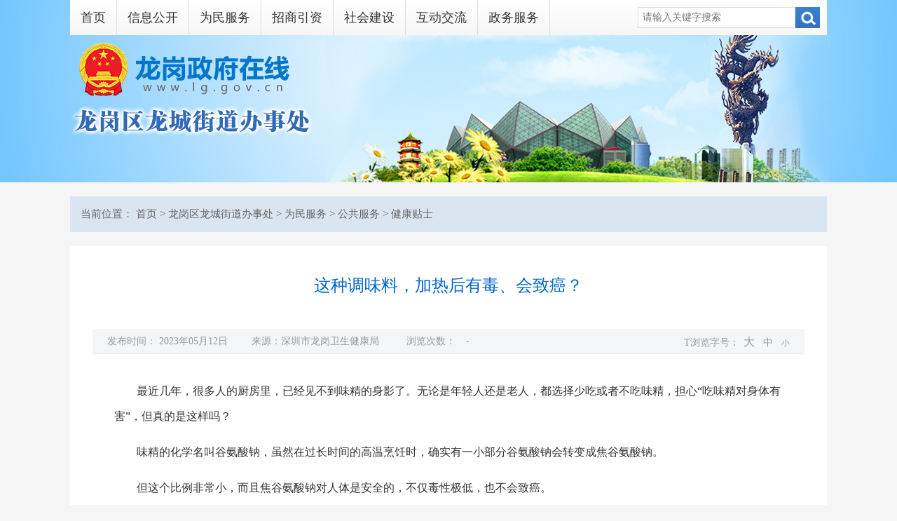

--- FILE ---
content_type: text/html; charset=utf-8
request_url: http://www.lg.gov.cn/bmzz/lcjdb/wmfw/ggfw/jkts/content/post_10586871.html
body_size: 5290
content:
<!doctype html>
<html lang="zh-CN">
 <head>
  <meta http-equiv="Content-Type" content="text/html; charset=UTF-8"> 
  <meta http-equiv="X-UA-Compatible" content="IE=edge,chrome=1"> 
  <meta name="viewport" content="width=device-width, initial-scale=1.0, maximum-scale=1.0, user-scalable=0"> 
  <title>这种调味料，加热后有毒、会致癌？</title> 
 <meta name="SiteName" content="龙岗政府在线">
<meta name="SiteDomain" content=" www.lg.gov.cn">
<meta name="SiteIDCode" content="4403070005">
<meta name="ColumnName" content="健康贴士" >
<meta name="ColumnDescription" content="公开发布的健康贴士等内容">
<meta name="ColumnKeywords" content="健康贴士,龙岗政府在线">
<meta name="ColumnType" content="健康贴士">
<meta name="ColumnId" content="16765">
<meta name="ArticleTitle" content="这种调味料，加热后有毒、会致癌？">
	<meta name="keywords" content="龙岗,龙岗区,龙岗政府,龙岗区政府,深圳龙岗,深圳龙岗区,深圳龙岗政府,深圳市龙岗政府,深圳市龙岗区政府,信息公开,深圳市,科技,创新,创业,电子政务,政府网站,政府在线,大运中心,中心城,龙城广场,旅游,生活,办事,服务,平湖街道办,布吉街道办,坂田街道办,南湾街道办,横岗街道办,龙岗街道办,龙城街道办,坪地街道办,吉华街道办,园山街道办,宝龙街道办">
<link id="canonical" rel="canonical" href="https://www.lg.gov.cn/bmzz/lcjdb/wmfw/ggfw/jkts/index.html" />
<meta name="url" content="https://www.lg.gov.cn/bmzz/lcjdb/wmfw/ggfw/jkts/content/post_10586871.html">
<meta name="filing" mark='0' content="0">
<meta name="PubDate" content="2023-05-12">
<meta name="ContentSource" content="深圳市龙岗卫生健康局">
<meta charset="utf-8">
<meta name="url" content="https://www.lg.gov.cn/bmzz/lcjdb/wmfw/ggfw/jkts/content/post_10586871.html">
  <link href="/css/jd_base.css" rel="stylesheet" type="text/css"> 
  <link href="/css/jd_public.css" rel="stylesheet" type="text/css"> 
  <link href="/css/jd_page.css" rel="stylesheet" type="text/css"> 
  <link rel="stylesheet" type="text/css" href="/css/bm_content.css"> 
 
  <!--[if lt IE 9]>
<script src="../../../../../images/html5shiv.js"></script>
<script src="../../../../../images/respond.min.js"></script>
<![endif]--> 
  <script src="/js/push.js"></script>
  <script type="text/javascript" src="/js/jquery-1.8.3.min.js"></script> 
  <script>
	var source="龙岗区龙城街道办事处"
</script> 
 </head> 
 <body> 
  <!-- header --> 
   <div class="header"> 
   <div class="container"> 
    <div class="topbar"></div> 
    <div class="switch"> 
     <dl> 
      <dt></dt> 
      <dd> 
       <select id="switch" name="switch" onchange="javascript:window.open(this.options[this.selectedIndex].value);this.selectedIndex=0"> <option>切换街道</option> <option value="https://www.lg.gov.cn/bmzz/phjdb/index.html">龙岗区平湖街道办事处</option> <option value="https://www.lg.gov.cn/bmzz/bjjdb/index.html">龙岗区布吉街道办事处</option> <option value="https://www.lg.gov.cn/bmzz/btjdb/index.html">龙岗区坂田街道办事处</option> <option value="https://www.lg.gov.cn/bmzz/nwjdb/index.html">龙岗区南湾街道办事处</option> <option value="https://www.lg.gov.cn/bmzz/hgjdb/index.html">龙岗区横岗街道办事处</option> <option value="https://www.lg.gov.cn/bmzz/lgjdb/index.html">龙岗区龙岗街道办事处</option> <option value="https://www.lg.gov.cn/bmzz/lcjdb/index.html">龙岗区龙城街道办事处</option> <option value="https://www.lg.gov.cn/bmzz/pdjdb/index.html">龙岗区坪地街道办事处</option> <option value="https://www.lg.gov.cn/bmzz/ysjdb/index.html">龙岗区园山街道办事处</option> <option value="https://www.lg.gov.cn/bmzz/bljdb/index.html">龙岗区宝龙街道办事处</option> 
       <option value="https://www.lg.gov.cn/bmzz/lcjdb/index.html">龙岗区龙城街道办事处</option> </select> 
      </dd>  
     </dl> 
    </div> 
    <div class="logo">
      <img src="/res_pub/images/lgzx-logo.png" alt="龙岗政府在线" class="m">
     <img src="/imagelzb/P020180305441117495419.png" alt="">
    </div> 
    <!-- 搜索 -->
        <div class="search clearfix"> 
     <div method="post" name="form1" target="_blank"> 
      <dl> 
       <dd>
        <input type="hidden" name="siteCode" value="szlg_phjdb">
        <input type="text" class="searchTxt" name="keywords" id="keywords" placeholder="请输入关键字搜索">
       </dd> 
       <dt>
        <input type="submit" name="button" id="button" class="searchBtn" value="" onclick="search();">
       </dt> 
        <script type="text/javascript">
            function search() {

              var keywords = $('#keywords').val();
              if (keywords == "请输入关键字搜索" || keywords == "") {
               alert("请输入关键字搜索");
               return false;
             }
             var url = 'http://search.gd.gov.cn/search/local_msg/755043?keywords='+keywords;

             window.open(url);

           }
         </script>
      </dl> 
     </div> 
    </div> 
    
    <div class="menu clearfix"> 
     <ul> 
      <li class="nav01"><a href="https://www.lg.gov.cn/bmzz/lcjdb/index.html">首页</a></li>       <li><a href="https://www.lg.gov.cn/bmzz/lcjdb/xxgk/index.html">信息公开</a></li> 
      <li><a href="https://www.lg.gov.cn/bmzz/lcjdb/wmfw/index.html">为民服务</a></li> 
      <li><a href="https://www.lg.gov.cn/bmzz/lcjdb/zsyz/index.html">招商引资</a></li> 
      <li><a href="https://www.lg.gov.cn/bmzz/lcjdb/shjs/index.html">社会建设</a></li>       <li><a href="https://www.lg.gov.cn/hdjl/index.html">互动交流</a></li>       <li><a href="http://www.gdzwfw.gov.cn/portal/country-hall.do?region=440307015000" target="_blank">政务服务</a></li> 

     </ul> 
    </div> 
   </div> 
  </div>   <!-- header End --> 
  <!-- gotop --> 
  <div class="backtop gotop" style="right: 179.5px;"> 
   <div class="btn">
    <a class="rotate" href="javascript:void();">回到<br>顶部</a>
   </div> 
  </div> 
  <!-- gotop End --> 
  <!-- main --> 
  <div class="container clearfix"> 
   <!-- breakcrumb --> 
   <div class="breakcrumb col66">
    <em>当前位置：</em>
   <a href="https://www.lg.gov.cn/">首页</a>&nbsp;&gt;&nbsp;<a href="https://www.lg.gov.cn/bmzz/lcjdb/">龙岗区龙城街道办事处</a>&nbsp;&gt;&nbsp;<a href="https://www.lg.gov.cn/bmzz/lcjdb/wmfw/">为民服务</a>&nbsp;&gt;&nbsp;<a href="https://www.lg.gov.cn/bmzz/lcjdb/wmfw/ggfw/">公共服务</a>&nbsp;&gt;&nbsp;<a href="https://www.lg.gov.cn/bmzz/lcjdb/wmfw/ggfw/jkts/">健康贴士</a>
   </div> 
   <!-- breakcrumb End --> 
   <div class="detail"> 
    <!--普通文档 Start--> 
    <!-- content --> 
    <script>$(function(){$(".null_del td").each(function(i,e){if($(this).text()=="")$(this).parent("tr").hide();})});</script> 
    <!--普通文档 Start--> 
    <div class="common_content"> 
     <h1 class="content_title"> 这种调味料，加热后有毒、会致癌？ </h1> 
     <div class="content_attr time clearfix"> 
      <span class="publishedTime">发布时间： 
       2023年05月12日</span>
      <span class="ly">来源：<b id="source">深圳市龙岗卫生健康局</b></span>
      <span class="llcs">浏览次数：<font id="view"><span id="NFCMS-POST-VISIT-3">-</span><script>setTimeout(function(){var s = document.createElement("script");s.type = "text/javascript";s.src = "//statistics.gd.gov.cn/jsonp/post/sum?post=10586871&site=755043&callback=NFCMS_CB_POST_VISIT_3&t=" + Math.random().toString(35).substr(2);window.NFCMS_CB_POST_VISIT_3 = function(data){document.getElementById("NFCMS-POST-VISIT-3").innerHTML = data.count;document.body.removeChild(s);};document.body.appendChild(s);}, 10);</script></font></span>
      <span class="fontsize">T浏览字号：<a href="javascript:void(0);" onclick="fontZoom(18)" class="big">大</a><a href="javascript:void(0);" onclick="fontZoom(16)" class="large">中</a><a href="javascript:void(0);" onclick="fontZoom(14)" class="small">小</a></span>
     </div> 
     <div class="content_article" id="zoomcon"><p setedaria="true" tabindex="0" id="aria3y0263p5y0s" style="text-align: left;">　　最近几年，很多人的厨房里，已经见不到味精的身影了。无论是年轻人还是老人，都选择少吃或者不吃味精，担心“吃味精对身体有害”，但真的是这样吗？</p><p setedaria="true" tabindex="0" id="ariagy74mjgjou0" style="text-align: left;">　　味精的化学名叫谷氨酸钠，虽然在过长时间的高温烹饪时，确实有一小部分谷氨酸钠会转变成焦谷氨酸钠。</p><p setedaria="true" tabindex="0" id="ariafmqkx3x9bp4" style="text-align: left;">　　但这个比例非常小，而且焦谷氨酸钠对人体是安全的，不仅毒性极低，也不会致癌。</p><p setedaria="true" tabindex="0" id="arianbpu0pi6jy8" style="text-align: left;">　　长时间高温生成焦谷氨酸钠只是会让味精失去鲜味，影响提鲜效果，所以一些商品介绍里会提示“出锅前再放味精”。</p></div> 
     <div class="nr-xgfj"> 
                   
 
     </div> 
    </div> 
    <!--普通文档 End--> 
    <!-- content End --> 
    <!-- share --> 
    <div class="extended"> 
     <div class="min-box fl abtn">
      <a href="javascript:void(0);" class="gotop">返回顶部</a>
      <a class="hover" href="javascript:window.print()">打印页面</a>
      <a href="javascript:window.close()">关闭本页</a>
     </div> 
     <div class="min-box fr pr"> 
      <div class="share">
       <script>$(function(){if($('.social-share').data('s'))return;$('.social-share').data('s','s');$('head').append('<link rel="stylesheet" href="/res_pub/css/share.min.css"><script src="/res_pub/js/jquery.share.js"><\/script>')});</script>
<div class="social-share" data-sites="weibo, wechat, qzone, qq"></div>
    </div>
      <div class="info_ewm"> 
       <div id="div_div"> 
        <div id="qr_container" style="margin:auto; position:relative;">
         扫一扫在手机打开当前页
        </div> 
        <canvas id="Canvas" width="106" height="106"></canvas>
       </div> 
      </div> 
      <!-- 用来校验该浏览器是否支持HTML5 --> 
     </div> 
     <div class="clear"></div> 
    </div> 
    <!-- share End --> 
   </div> 
  </div> 
  <!-- main End --> 
  <!-- footer --> 
   <div class="footer"> 
      <div class="clear"></div> 
   <div class="footer-copyright container clearfix"> 
    <div class="footer-logo"> 
     <div>
      <img src="/imagelzb/jd-footer-logo.png" alt="">
     </div> 
     
    </div> 
    <dl class="footer-add"> 
     <div class="TRS_Editor">
      <p><span>邮政编码：518100</span></p> 
      <p><span>技术支持：龙岗区政务服务和数据管理局</span></p>
     </div> 
    </dl> 
    <div class="footer-wzbs"> 
     <div class="TRS_Editor"> 
      <a href="http://bszs.conac.cn/sitename?method=show&amp;id=0D9CAAFE411A10B1E053022819ACD8D4" target="_blank">
        <img id="imgConac" vspace="0" hspace="0" border="0" src="/imagelzb/red.png" data-bd-imgshare-binded="1">
      </a>
      <script id="_jiucuo_" sitecode="4403070005" src="/js/jiucuo.js"></script>
           </div> 
    </div> 
    <div class="clear"></div> 
    <div class="TRS_Editor">
     <p><span>主办：深圳市龙岗区人民政府办公室</span>　　　<span>备案序号：粤ICP备05027862号-1</span>　　　　　<span><a　style='color:#1076e0' href="http://www.beian.gov.cn/portal/registerSystemInfo?recordcode=44030702000715" target="_blank"><img src="/imagelzb/20180129img005.png">粤公网安备:44030702000715</a></span><br><span>政府网站标识码：4403070005</span>　　　　　咨询投诉电话：0755-12345</p>
     </div> 
    <dl class="footer-bot clearfix"> 
     <dd class="footer-nav"> 
     <a href="/fzlm/bottom/wzdt">网站地图 </a>|       <a href="/fzlm/bottom/bqbh">版权保护</a>|       <a href="/fzlm/bottom/yssm">隐私声明</a>|       <a href="/fzlm/bottom/zxbz">在线帮助 </a>     </dd> 
     <dd class="footer-text">
      （建议您使用IE9及以上版本浏览器访问本网站）
     </dd> 
    </dl> 
   </div> 
  </div> 
  <!-- 网站访问量统计标签,SEO标签 -->
     <script language="JavaScript">var _trackDataType = 'web';var _trackData = _trackData || [];</script><script type="text/javascript" charset="utf-8" id="kpyfx_js_id_10005965" src="//fxsjcj.kaipuyun.cn/count/10005965/10005965.js" async="async"></script><script>window.NFCMS_SITE_ID=755043;window.NFCMS_PUB_TYPE="page";window.NFCMS_PAGE_ID="642";</script><script src="//statistics.gd.gov.cn/scripts/s.js?t=1770113267" async></script>
     <meta name="Keywords" content="龙岗,龙岗区,龙岗政府,龙岗区政府,深圳龙岗,深圳龙岗区,深圳龙岗政府,深圳市龙岗政府,深圳市龙岗区政府,信息公开,深圳市,科技,创新,创业,电子政务,政府网站,政府在线,大运中心,中心城,龙城广场,旅游,生活,办事,服务,平湖街道办,布吉街道办,坂田街道办,南湾街道办,横岗街道办,龙岗街道办,龙城街道办,坪地街道办,吉华街道办,园山街道办,宝龙街道办" />
<meta name="description" content="龙岗区位于深圳市东北部，东邻坪山区，南连罗湖区、盐田区，西接龙华区，北靠惠州市、东莞市。辖区总面积388.21平方公里，下辖平湖、坂田、布吉、南湾、横岗、龙城、龙岗、坪地、吉华、园山、宝龙11个街道，111个社区。龙岗距香港30公里，距广州150公里，位于深莞惠城市圈几何中心，是深圳辐射粤东粤北地区的“桥头堡”。如今的龙岗，已从昔日深圳的边缘地区华丽蝶变为全市的城市副中心，成为一个经济发达、社会和谐、宜居宜业、活力迸发的崭新城区，作为落实深圳市东进战略的核心区和主战场，发挥粤港澳大湾区深圳引领作用的重要支撑点。" />
  <script type="text/javascript" src="/js/tag-utils.js" async></script> 
  <link rel="stylesheet" href="//g.alicdn.com/de/prismplayer/2.7.4/skins/default/aliplayer-min.css" />
<script charset="utf-8" type="text/javascript" src="//g.alicdn.com/de/prismplayer/2.7.4/aliplayer-min.js"></script>

  <!-- footer End --> 
  <script type="text/javascript" src="/js/jd_common.js"></script>
  <script type="text/javascript" src="/js/jd_content.js"></script> 
 </body>
</html>

--- FILE ---
content_type: text/css
request_url: http://www.lg.gov.cn/css/jd_public.css
body_size: 2698
content:
@charset "utf-8";

/*layout*/
.container{max-width:1080px; width:98%; margin-left:auto; margin-right:auto; zoom:1;}
.wrap{overflow:hidden; zoom:1;}
.wrap .split{position:relative; z-index:1; height:30px; overflow:hidden; clear:both; background:#fff;}
.pr{position:relative;}
.commonBox{background:#fff; border:solid #eaeaea 1px;}

/*header*/
.header{height:260px; background:url(/imagelzb/jd-header-bg.jpg) no-repeat top #74c6fe;}
.header .container{position:relative;}
.header .topbar{position:absolute; top:0; left:0; z-index:1; width:100%; height:50px; background:url(/imagelzb/jd-header-topbar.png) repeat-x bottom;}
.header .switch{position:absolute; right:280px; z-index:20; display:none;}
.header .switch dl{padding-top:10px;}
.header .switch dl dt,
.header .switch dl dd{float:left; padding:0 5px;}
.header .switch dl dt{margin-top:3px; width:19px; height:25px; background:url(/imagelzb/jd-header-icon-map.png) no-repeat center center;}
.header .switch dl dd select{height:24px; line-height:24px; border-color:#ddd;}
.header .menu{position:absolute; top:0; left:0; z-index:10; width:100%; height:50px;}
.header .menu ul{float:left; border-right:solid #ddd 1px;}
.header .menu ul li{float:left; font-size:1.125em; line-height:50px;}
.header .menu ul li.nav01 a{border-left:0;}
.header .menu ul li a{display:block; padding-right:15px; padding-left:15px; border-left:solid #ddd 1px;}
.header .menu ul li a:hover,
.header .menu ul li.hover a{color:#fff; background-color:#016ec5;}
.header .logo{padding-top:150px; padding-bottom:20px;}
.header .logo img.m{position: absolute;top: 55px;left: 0px;max-width: 40%;}

.header .menu ul li.sjxx {position: relative;}
.header .menu ul li.sjxx img{position: absolute;left: 0;right: 0;height:0 ;bottom: -103px;z-index: 100;}
.header .menu ul li.sjxx:hover img,.header .menu ul li.sjxx.active img{height: 103px}

.header .search{position:absolute; top:0; right:0; z-index:12; width:270px;}
.header .search dl{position:relative; margin-top:10px; margin-right:10px; padding-right:35px;}
.header .search dl dt{position:absolute; top:0; right:0;}
.header .search dl dd{height:28px; border:solid #ddd 1px; background:#fff;}
.header .search .searchTxt{width:95%; height:24px; line-height:24px; color:#999; border:none; background:none;}
.header .search .searchBtn{width:35px; height:30px; background:url(/imagelzb/jd-header-search-btn.png) no-repeat; color:#fff; font-size:16px; cursor:pointer; border:0; -webkit-appearance:none;}

/*footer*/
.footer{margin-top:20px; background:#dbf1ff;}
.footer-links{height:50px; background:#016ec5;}
.footer-links .links-area{position:relative; margin:0 -1%}
.footer-links .links-area dl{position:relative; z-index:10; float:left; padding-top:9px; padding-bottom:9px; width:18%; margin-right:1%; margin-left:1%;}
.footer-links .links-area dl dt{position:relative; padding-left:14px; height:32px; line-height:32px; font-size:.875em; color:#fff; border:solid #5aa1d9 1px;}
.footer-links .links-area dl dt i{position:absolute; right:5px; top:0; width:25px; height:100%; background:url(/imagelzb/jd-footer-icon-link.png) no-repeat center center; transition: all 0.3s linear}
.footer-links .links-area dl dd{position:absolute; top:43px; left:0; z-index:1; display:none; width:100%;}
.footer-links .links-area dl dd .scrollcont{font-size:.75em; background:#016ec5; border-radius:0 0 4px 4px; overflow-y:auto; border:solid 1px #5aa1d9; border-top:none;}
.footer-links .links-area dl dd .scrollcont a{display:block; padding:6px 0 6px 14px; line-height:18px; color:#fff; border-bottom:#5aa1d9 1px dotted;}
.footer-links .links-area dl dd .scrollcont a:hover{background:#348bd1; color:#fff;}
.footer-links .links-area dl dt.on{cursor:pointer; border-radius:4px 4px 0 0;}
.footer-links .links-area dl dt.on i{-webkit-transform:rotate(180deg); -moz-transform:rotate(180deg); -o-transform:rotate(180deg); -ms-transform:rotate(180deg); transform:rotate(180deg);}
.footer .container{font-size:.875em;}
.footer-copyright{padding-top:30px; color:#016ec5;}
.footer-logo{float:left;}
.footer-logo p{margin-top:10px; line-height:180%;}
.footer-add{float:left;}
.footer-add p{float:left; margin-left:35px; line-height:60px;}
.footer-wzbs{float:right; margin-top:20px; text-align:center;}
.footer-bot{margin-top:15px; padding:15px 0; color:#016ec5; border-top:solid #a9b2b8 1px;}
.footer-text{float:left;}
.footer-nav{float:right;}
.footer-nav a{color:#016ec5; margin:0 8px;}
.footer-nav a:hover{color:#3273c2;}

/*common*/
.tpxwSlider .bd li span.txt,
.infoList li a
{overflow:hidden; white-space:nowrap; text-overflow:ellipsis; -o-text-overflow:ellipsis;}

.common-tab-head{height:36px; line-height:31px; background:#eee;}
.common-tab-head .hd{float:left; font-size:.9375em;}
.common-tab-head .hd li{position:relative; float:left; padding:0 20px 2px; white-space:nowrap; text-align:center; border-top:solid #eee 3px;}
.common-tab-head .hd li.on{font-weight:700; color:#006cc5; background:#fff; border-top:solid #0c6ab2 3px;}
.common-tab-head .hd li.on a{color:#006cc5;}
.common-tab-head .md{float:right; padding-top:3px; padding-right:12px; font-size:.8125em;}

.common-head-title{line-height:24px; padding-bottom:20px;}
.common-head-title h3{float:left; color:#0277cd; font-size:1.125em;}
.common-head-title .inhd li{float:left; color:#999; font-size:1.125em; margin-right:20px; margin-bottom:5px;}
.common-head-title .inhd li a{color:#999;}
.common-head-title .inhd li.on a{color:#0277cd;}

.common-more{float:right; padding-right:8px; font-size:13px;}

.mobile-more{padding-top:20px;}
.mobile-more a{position:relative; display:block; font-size:.875em; text-align:center; line-height:42px; background-color:#fff; border:solid #d23d2a 2px;}
.mobile-more a i{position:absolute; top:50%; right:8%; width:8px; height:12px; margin-top:-6px; background-image:url(/imagelzb/jd-icon-more.png); background-repeat:no-repeat;}
.mobile-more a:hover{color:#fff; background-color:#d23d2a;}
.mobile-more a:hover i{background-position:0 -12px;}

.infoList{padding-left:22px; line-height:1.5em; font-size:.875em;}
.infoList li{position:relative; float:left; width:100%; padding-top:5px; padding-bottom:5px; color:#999;}
.infoList li div.infoTitle{position:relative;}
.infoList li a{display:inline-block; float:left;}
.infoList li i{position:absolute; top:3px; left:-15px; width:3px; height:3px; margin-top:.75em; background:#000;}
.infoList li .time{position:absolute; z-index:10; top:50%; right:2px; margin-top:-.75em; white-space:nowrap;}

/*backtop*/
.backtop{width:39px; height:39px; position:fixed; right:0; bottom:15px; z-index:99; overflow:hidden; display:none; border-radius:2px;}
.backtop .btn{width:39px; height:39px;background:url(/imagelzb/jd-gotop.gif) no-repeat center #1076e0; cursor:pointer; position:relative;}
.backtop .rotate{position:absolute;top:0;left:0; padding:5px 0; width:39px; height:29px; line-height:14px; text-align:center; font-size:12px;font-weight:700;color:#fff!important;background-color:#076FB6;text-decoration:none!important;text-align:center;-webkit-transform-origin:-50% 50%;transform-origin:-50% 50%;-webkit-transform:rotate3d(0,0,1,90deg);transform:rotate3d(0,0,1,90deg);-webkit-transition:-webkit-transform .3s ease-in;transition:transform .3s ease-in;opacity:0\9;filter:alpha(opacity=0)\9;-webkit-box-sizing:content-box;-moz-box-sizing:content-box;box-sizing:content-box;}
.backtop:hover .rotate,.backtop:hover{-webkit-transition-timing-function:ease-out;transition-timing-function:ease-out}
.backtop:hover .rotate{-webkit-transform:rotate3d(0,0,1,0deg);transform:rotate3d(0,0,1,0deg);text-decoration:none;opacity:1\9;filter:alpha(opacity=100)\9;}

.innerMax{margin-top:20px;}
.innerWeb{padding:20px;}
.breakcrumb{margin:20px 0; padding:12px 15px; font-size:.9375em; line-height:180%; background:#dae5f2;}
.breakcrumb em{font-style:normal;}

@media (max-width: 1199px) {
.header .container{width:100%;}
.header .logo{padding-left:4%;padding-top:110px}
.footer-logo{width:27%;}
.footer-add{width:38%;}
.footer-add p{line-height:34px;}
.footer-wzbs{width:35%;}
.common-head-title{padding-bottom:12px;}
}

@media (max-width: 992px) {
.header{height:auto;}
.header .menu{position:static; width:100%; height:auto;}
.header .menu ul{float:left; width:100%; border-right:none; background-color:#016ec5;}
.header .menu ul li{width:20%; line-height:40px; background:url(/imagelzb/jd-header-menu-split.png) repeat-y right;}
.header .menu ul li a{padding:0; margin:5px; text-align:center; color:#fff; border-left:none;}
.header .menu ul li a:hover,
.header .menu ul li.hover a{background-color:#348bd1;}
.footer{margin-top:15px;}
.breakcrumb{margin:15px 0;}
.innerMax{margin-top:15px;}
.innerWeb{padding:15px;}
.common-head-title .inhd li{margin-bottom:5px;}
}
@media (max-width: 880px) {
.footer-copyright{text-align:center;}
.footer-copyright br{display:none;}
.footer-copyright span{display:inline-block; margin-right:8px; margin-left:8px;}
.footer-logo,
.footer-add,
.footer-wzbs{float:none; width:100%;}
.footer-logo p,
.footer-add p{line-height:30px; margin-left:0;}
.footer-add p{float:none;}
.mobile-more a i{right:20px;}
.common-tab-head .md{display:none;}
}

@media (max-width: 768px) {
.footer{margin-top:10px; border-top:solid #016ec5 2px;}
.footer-links{display:none;}
.footer-bot{margin-top:20px; padding:15px 0; line-height:200%;}
.footer-text,
.footer-nav{float:none; width:100%;}

.breakcrumb{margin:10px 0;}
.innerMax{margin-top:10px;}
.innerWeb{padding:10px;}
}

@media (max-width: 640px) {
.breakcrumb{padding:8px;}
}

@media (max-width: 480px) {
.header .topbar{height:40px;display: none;}
.header .menu ul li{width:33.33333%; line-height:30px;}
.header .menu ul li.nav01{/*width:28%; line-height:70px;*/}
.header .logo{padding-top:75px; padding-bottom:30px; padding-left:0; text-align:center;}
.header .logo img{width:80%;}
.header .logo img.m{top: 10px;}
.header .switch{right:0;}
.header .switch dl{padding-top:5px;}
.header .search{position:static; width:90%; margin:0 auto;}
.header .search dl{margin-top:0; margin-right:0; margin-bottom:20px;}
.infoList li a{float:none; display:inline; padding-right:12px; overflow:visible; white-space:normal;}
.infoList .time{position:static!important;}
}

@media (max-width: 360px) {
.header .logo img{width:90%;}
}

@media (max-width: 320px) {

}

--- FILE ---
content_type: text/css
request_url: http://www.lg.gov.cn/css/jd_page.css
body_size: 3540
content:
@charset "utf-8";
.curmb1{border-bottom:#dddddd 1px solid;  padding:18px 0;line-height:1.6; font-size:16px; background:url(/imagelzb/bm_icon_dw.png) no-repeat left center; padding-left:30px;}
.sideBar{float:left; width:25.5%; padding-bottom:20000px; margin-bottom:-20000px; background:#e3effa;}
.mainContent{float:right; width:71.5%;}

.site-tree-mobile{display:none;}
/*page*/
.parentName{position:relative; line-height:160%; padding:15px 6% 15px 12%; font-weight:bold; font-size:1.25em; color:#fff; background:#4d80c2; border-radius:5px 5px 0 0; -webkit-border-radius:5px 5px 0 0;}
.parentName i{position:absolute; display:block; width:13px; height:13px; right:18px; top:50%; margin-top:-6px; color:#666; -webkit-transition: 500ms; -moz-transition: 500ms; -o-transition: 500ms; transition: 500ms;  -moz-transform:rotate(-90deg); -webkit-transform:rotate(-90deg); transform:rotate(-90deg);}
.parentName i.slide{-moz-transform:rotate(0deg); -webkit-transform:rotate(0deg); transform:rotate(0deg);}

.columnName{line-height:1.6em; border-bottom:#ededed 2px solid;}
.columnName h2{position:relative; float:left; bottom:-2px; display:inline-block; font-size:1.375em; font-weight:300; color:#126ec2; padding:10px 8px 15px; border-bottom:solid #126ec2 2px;}
.columnName h2 br{display:none;}
.columnName h2 a{color:#126ec2;}
.columnName h2 a:hover{color:#126ec2;}

.sideMenu li{border-bottom:#fff 1px solid;}
.sideMenu li a{display:block; padding:15px 58px 15px 12%; line-height:1.5; position:relative;}
.sideMenu li a i{position:absolute; width:7px; height:13px; background:url(/imagelzb/jd-sidemenu-icon.gif) no-repeat; right:30px; top:50%; margin-top:-7px;}
.sideMenu li a:hover, .sideMenu li a.aon{background:#fdfeff; font-weight:300;color:#333;}
.sideMenu li a:hover i, .sideMenu li a.aon i{background-position:0 0;}

.page-list{padding-top:15px; padding-bottom:10px; min-height:280px; _height:280px;}
.page-list .infoList{font-size:16px;}
.page-list .infoList li{padding-top:8px; padding-bottom:8px;}
.page-list .infoList li i{width:4px; height:4px; top:6px;}
.page-list .infoList li a{max-width:80%;}

.page-list-pic ul{margin:0 -1%; padding:0 0 20px; overflow:hidden; zoom:1;}
.page-list-pic ul li{position:relative; width:31.3333%; height:153px; margin:20px 1% 0; float:left;}
.page-list-pic ul li img{ display:block;width:100%; height:100%;}
.page-list-pic ul li .txtbg{position:absolute; bottom:0;  left:0; width:100%; height:34px; background:#000; filter:alpha(opacity=60); -moz-opacity: 0.6; opacity:0.6;}
.page-list-pic ul li span{position:absolute; bottom:0;  left:2%; display:block; width:96%; height:34px; line-height:34px; text-align:center; color:#fff; font-size:14px;}
.page-list-pic ul li a:hover img{ filter:alpha(opacity=90); -moz-opacity: 0.9; opacity:0.9;}

.page-list-tt{padding-top:25px;}
.singleCont{line-height:200%; font-size:1em;}
.singleCont p{margin-bottom:15px;}

.page-right-txt{line-height:2; padding-top:20px; padding-bottom:20px; color:#333;}
.page-text{line-height:2; padding-top:20px; padding-bottom:20px; color:#333;}
.page-leader{padding-top:20px; padding-bottom:25px; line-height:180%;}
.page-leader img{float:left; margin-right:20px;}
.page-leader .title{font-weight:700; margin-bottom:10px;}

.hotnews-list{padding:10px 0 20px;}
.hotnews-list li a.lm{color:#3188d8; margin-right:6px;}
.hotnews-list li a.lm:hover{text-decoration:underline;}

/*total*/
.total-max{padding-bottom:15px;}

/*page*/
.pagediv{padding-top:15px; padding-bottom:15px; color:#888; font-size:14px; line-height:28px; text-align:center; clear:both;}
.pagediv a{color:#888;}
.pagediv .moye,
.pagediv .arrow a,
.pagediv .index_num,
.pagination_index_last,
.pagination_input,
.pagination_index_last .anniu{display:inline-block; *display:inline; margin:2px; zoom:1; border:solid #ddd 1px; border-radius:2px;}
.pagediv .arrow a:hover,
.pagediv .arrow a.onhover{background-color:#2086da; border:solid #2086da 1px; color:#fff;}
.pagediv .moye,
.pagediv .arrow a,
.pagediv .index_num{padding:0 10px;}
.pagediv .index_num{font-weight:700;}
.pagination_index_last,
.pagination_index_total{padding:0 5px; border:none;}
.pagination_input{width:30px; height:26px; margin-top:-2px; color:#888; text-align:center;}
.pagination_index_last .anniu{width:30px; height:26px; margin-top:-2px; color:#888; text-align:center; background-color:#2086da; border:solid #2086da 1px; color:#fff;}

.pagediv{ clear:both; padding:30px 0 25px; text-align:center; color:#333;}
.pagediv li{display:inline; margin:0 2px 5px;}
.pagediv a{ display:inline-block; padding:0 8px; line-height:28px; border:#b5b5b5 1px solid; background:url(/imagelzb/bm_page_num.gif) repeat-x; border-radius:3px;}
.pagediv .onhover{ border:#b5b5b5 1px solid; background:#fdfdfd; box-shadow:0 2px 5px rgba(0,0,0,0.15) inset;}
.pagination_index_last{ padding-left:15px;}
.pagediv .anniu{height:28px; border:#b5b5b5 1px solid; background:url(/imagelzb/bm_page_num.gif) repeat-x; border-radius:3px; width:35px; font-weight:bold; color:#666; cursor:pointer;}
#num{width:40px; margin:0 2px; height:28px; line-height:28px; border:#b5b5b5 1px solid; background:#fff; text-align:center; border-radius:3px;}
.pagediv a:hover{background:#fff; color:#000; text-decoration:none;}
.pagediv *{vertical-align:middle;}


.detail{padding:10px 2%; background-color:#fff}
.detail .title{text-align:center; font-size:1.5em; font-weight:300; color:#016EC5; padding-top:1.2em; margin-bottom:.6em; line-height:150%;}
.detail .title p{padding:0; margin:0;}
.detail .memo{text-align:center; color:#999; font-size:1em; margin-top:.6em;}
.detail .memo span{display:inline-block; white-space:nowrap; margin-left:15px; margin-right:15px;}
.detail .memomt{margin-top:1.5em;}

.detail .content{line-height:200%; font-family:"宋体"; font-size:12pt; padding:3% 2% 20px; min-height:200px; _height:200px; color:#333;}
.detail .content h1,
.detail .content h2,
.detail .content h3{line-height:1.4; margin-bottom:15px;}
.detail .time{position:relative; text-align:left; font-size:0.875em; color:#999; padding-top:.6em; padding-bottom:.6em; padding-left:6px; margin-top:1.8em; background-color:#f3f5f6;}
.detail .time a{color:#999;}
.detail .time a:hover{color:#666;}
.detail .time span{margin-left:15px; margin-right:15px; display:inline-block; white-space:nowrap;}
.detail .time span .defaultsource{display:none;}
.detail .time span.fontsize{position:absolute; top:.6em; right:0;}
.detail .time span.fontsize a{margin-left:6px; margin-right:6px;}
.detail .time span.fontsize a.big{font-size:1.125em;}
.detail .time span.fontsize a.large{font-size:1em;}
.detail .time span.fontsize a.small{font-size:.875em;}
.detail .time span.hidellcs{display:none;}
.detail .time span #hits{color:#c00;}

.detail .content p{margin-bottom:15px;}
.detail .content .table_con{margin-bottom:15px;}
.detail .content .table_con td, .detail .content .table_con th{border:solid #000 1px; padding:6px; line-height:160%;}
.detail .content .table_con th{font-weight:700; text-align:center; background-color:#efefef;}
.detail .content table tr td p{margin-bottom:0;}
.detail .content a{color:#1076e0;}
.detail .content a:hover{color:#1076e0;}
.detail .content .iframe{width:90%; margin:0 auto;}
.detail #pageBreak{text-align:center; margin-bottom:30px; line-height:30px; font-family:"宋体"; font-size:.875em;}
.detail #pageBreak a{display:inline-block; padding-right:12px; padding-left:12px; margin:4px; background-color:#ededed;}
.detail #pageBreak a.hover{color:#fff; background-color:#1076e0;}

.detail .min-box{width:49%;}
.detail .extended{min-height:58px; background:url(/imagelzb/jd-dot-line.gif) repeat-x top; padding-top:60px; padding-bottom:60px;}
.detail .extended .abtn{text-align:right;}
.detail .extended .abtn a{display:inline-block; padding-left:10px; padding-right:10px; margin-left:12px; padding-right:12px; font-size:.875em; line-height:26px; background-color:#ececec;}
.detail .extended .abtn a:hover,
.detail .extended .abtn a.hover{background-color:#1076E0; color:#fff;}
.detail .share{position:relative; float:right; width:168px; right:168px; padding-left:60px; height:26px; font-size:.875em;}
.detail .share font{position:absolute; left:0; top:0;}
.detail .share .icon img{margin-right:4px; float:left;}
.detail .share .bdsharebuttonbox{position:absolute; top:-8px;}
.detail .info_ewm{position:absolute; top:-48px; right:0; text-align:center; font-size:.875em; color:#666; line-height:180%;}

/*sitemap*/
.SiteMap{margin-top:2%;}
.SiteMap .map-div{clear:both; border-bottom:#e6e6e6 1px solid; padding-bottom:10px; margin-bottom:30px;}
.SiteMap h2{display:block; float:left; background-color:#1076e0; font-size:1.25em; height:36px; line-height:32px; color:#fff; padding-left:22px; padding-right:22px; margin-bottom:20px;}
.SiteMap h2 a{color:#fff;}
.SiteMap h2 a:hover{color:#fff;}
.SiteMap h3{margin-bottom:20px; font-weight:700; font-size:1.125em; text-align:left; border-bottom:dashed #e6e6e6 1px;}
.SiteMap h3 a{display:inline-block; padding:0 22px 10px; margin-bottom:-1px; color:#006CD1; border-bottom:solid #006CD1 2px;}
.SiteMap h3 a:hover{color:#1076e0;}
.SiteMap dl{position:relative; padding-bottom:10px; line-height:30px;}
.SiteMap dl dt{  padding-left:28px; font-weight:bold; color:#308EE0; font-size:16px;}
.SiteMap dl.submenu dt{position:absolute; top:0; left:0;}
.SiteMap dl.submenu dd{padding-left:130px; padding-top:4px;}
.SiteMap dl.submenu dd.pl01{padding-left:200px;}
.SiteMap dl dd ul{overflow:hidden; zoom:1; line-height:22px;}
.SiteMap dl dd li{ padding-left:14px; padding-bottom:5px; padding-right:30px; width:18%; float:left;}
.SiteMap dl dd li.col3{width:28%;}
.SiteMap dl.supmenu dt{margin-right:100px; float:left;}

.SiteMap dd a:hover{color:#1076e0;}
.SiteMap div.divEnd{border-bottom:none; padding-bottom:0;}

.SiteMap dl dt a{color:#1076e0;}
.SiteMap dl dt a:hover{color:#437ed4;}

/*机构概况*/
.jggk_main{padding-top:20px;}
.jggk_main table{ border-collapse:collapse;}
.jggk_main table td, .jggk_main table th{ border:#ddd 1px solid; padding:15px; line-height:2;}
.jggk_main table th{background:#f7f7f7; width:18%;}

/*机构领导*/
.jgld_list table{ border-collapse:collapse;}
.jgld_list table th{background:#f0f7fc; color:#333; font-size:15px;}
.jgld_list table td, .jgld_list table th{ border-bottom:#ecebeb 1px solid; padding:15px; line-height:1.8;}
.jgld_list .xm{width:12%; text-align:center; white-space:nowrap;}
.jgld_list .zw{width:30%; text-align:center;}
.jgld_list tr{background-color:expression(this.sourceIndex%2 ? '#f8f8f8':'#ffffff');} 
.jgld_list tr:nth-child(even) td{background-color:#f8f8f8;}
.jgld_list tr:nth-child(odd) td{background-color:#ffffff;}

/*内设机构*/
.nsjg_list{padding-top:15px;}
.nsjg_list li{ background:url/imagelzb/bm_common_dot.gif) no-repeat left 21px; line-height:22px; padding:10px 0 10px 18px; font-size:16px;}

@media (max-width: 1199px) {
.detail .time{text-align:center;}
.detail .time span{padding-top:0.3em; padding-bottom:0.3em;}
.detail .time span.fontsize{position:static !important;}
}

@media (max-width: 992px) {
.detail .content{padding-top:3%;}
.detail .content .table_con,
.detail .content table{width:80%;}

.SiteMap dl.submenu dt{position:relative;}
.SiteMap dl.submenu dd,
.SiteMap dl.submenu dd.pl01{padding-left:20px;}
.SiteMap dl dd li{min-width:33.3%; white-space:nowrap; width:auto;}

.SiteMap dl.supmenu dt{min-width:33.3%; margin-right:0;}
}

/* xs mobile*/
@media (max-width: 768px) {
.sideBar{width:200px; overflow-x:hidden; background:#393D49;}
.mainContent{width:100%;}
.parentName{display:none;}
.sideMenu li{border-bottom:solid #282B33 1px;}
.sideMenu li a{padding:10px 58px 10px 8%; line-height:1.5; position:relative;color: #fff}

.site-tree-mobile{display:block !important; position:fixed; z-index:200; bottom:15px; left:15px; width:39px; height:39px;border-radius:2px; text-align:center; background:url(/imagelzb/jd-site-tree-icon.gif) no-repeat center; background-color:rgba(49,136,216,.8); cursor:pointer;}
.site-mobile-shade{content:''; position:fixed; top:0; bottom:0; left:0; right:0; display:none; background-color:rgba(0,0,0,.8); z-index: 100;}
.layout-side{position:fixed; top:0; bottom:0; left:-260px; transition:all .3s; -webkit-transition: all .3s; z-index:300; overflow-x:hidden}
.layout-side-scroll{position:relative; width:220px; height:100%; overflow-x:hidden;}

.page-list-pic ul li{width:48%; margin-top:20px; height:176px;}

.detail .min-box.fr.pr{display:none;}
.detail .min-box{width:100%;}
.detail .extended .fl{width:100% !important;}
.detail .extended{min-height:inherit;}
.detail .extended .abtn{text-align:center !important;}
.detail .content .table_con,
.detail .content table{width:98%;}
#zoomcon img{height:auto !important; margin:auto;}
.detail .title br{display:none}

.SiteMap dl.supmenu dt{min-width:50%;}
.SiteMap dl dd li.col3{min-width:45%;}

	.jgld_list .fg{display:none;}
	.jgld_list .zw{width:auto;}
}
@media only screen and (max-width: 480px) {
.page-list .infoList{font-size:.875em;}
.page-list .infoList li a{max-width:none;}
.page-list-pic ul li{width:100%; height:auto;}
.page-list-pic-ads ul li{width:48%;}

.detail .title{font-weight:700; font-size:1.125em;}
.detail .memo{font-size:1em;}
.detail .time{text-align:center; padding-bottom:0.8em; margin-top:1em;}
.detail .time span{display:block;}
#zoomcon video{width:420px; height:auto !important; margin:auto;}

.SiteMap dl dd li{margin-right:16px; min-width:42%;}
}
@media only screen and (max-width: 320px) {
#zoomcon video{width:260px;height:auto !important; margin:auto;}
.SiteMap dl dd li.col3{min-width:100%; margin-right:0;}
}

--- FILE ---
content_type: text/css
request_url: http://www.lg.gov.cn/css/bm_content.css
body_size: 1349
content:
@charset "utf-8";
.detail{padding:0 3%;}
.curmb_content{border-bottom:#f3f5f6 10px solid; padding:15px 0 25px; font-size:16px;}
.content_title{padding:40px 3% 20px; text-align:center; font-size:24px; line-height:1.4; color:#0066cc;}
.content_attr{color:#999999; padding:0 0 30px; font-size:14px; text-align:center;}
.content_attr b{font-weight:normal;}
.content_attr span{margin:0 10px; display:inline-block;}
.content_attr .fontsize a{color:#999; cursor:pointer; margin:0 2px;}
.content_attr .fontsize a:hover{color:#000;}
.content_attr .llcs{padding-left:5px;}
.content_attr .llcs b{color:#D80000;}

.content_article{clear:both; padding:20px 3%; line-height:2.25; border-top:#e8e8e8 1px solid; overflow:hidden; font-size:16px; }
.content_article p{margin:15px 0;line-height:2.25;}
.detail table, .detail img, .detail video{max-width:100%;}

.content_extended{clear:both; padding:6px 2%; color:#666; background:#f5f5f5; font-size:13px; line-height:20px;}
.content_extended a{cursor:pointer;}
.content_extended .btn{float:right; line-height:36px;}
.content_extended .share{float:left;}
.content_extended .share .bds_tqq{display: none}
.content_ewm{text-align:center; padding:20px 0 40px;}
#qr_container{ padding-bottom:5px; color:#666;}

/*xxgk*/
.xxgkcontop{ margin:20px 0 0; border:1px solid #fcd39b; background:#fef9e6; padding:10px 15px; line-height:22px; font-size:12px; font-family:"宋体"}
.xxgkcontop li{float:left; width:48%; padding:4px 1%;}
.xxgkcontop li span{ display:inline; font-weight:bold;}
.xxgkcontop li div{ display:inline;}
.xxgk_content .content_title{ padding:25px 0 20px;}
.xxgkcontop li.xxgkname{width:98%;}

.jgld_content .content_article, .nsjg_content .content_article{padding-left:0; padding-right:0;}
.jgld_table{ border-collapse:collapse;}
.jgld_table td, .jgld_table th{ border:#ccc 1px solid; padding:10px 15px; line-height:2;}
.jgld_table th{background:#DAECFA; font-weight:normal; color:#333;}
.jgld_table td{background:#F7FBFE;}
.jgld_table .tl{width:16%;}
.jgld_table .tr{width:16%;}
.jgld_table .pic{text-align:center;}

.nsjg_table{ border-collapse:collapse;}
.nsjg_table td, .nsjg_table th{ border:#ddd 1px solid; padding:10px 15px; line-height:2;}
.nsjg_table th{background:#f7f7f7; width:18%; font-weight:normal; color:#333;text-align: center}

/*hd_content*/
.info_cont input[type="button"]{ background:#0057b1; color:#FFF; padding:0 20px; line-height:35px; border:0;}

.nr-xgfj{
	text-align: left;	
}
.nr-xgfj h4{
	font: normal normal 19px "微软雅黑";
	color: #0097E0;
	margin-bottom: 10px;
}
.nr-xgfj li{
	margin: 8px 0px;
	text-indent: 1em;
}
.nr-xgfj li a{text-decoration: underline;}
.nr-rart-t{
font: normal normal 19px "微软雅黑";
color: #0097E0;
margin-bottom: 10px;
}
/* 转载 */
.zzxx{padding: 5px;border:1px solid #ddd;margin-bottom: 10px;}
.zzxx:after{display: table;content: "";clear: both;}
.zzxx>div {float: left;padding: 5px;}
.zzxx .zsour{width: 49%}
.zzxx .ztime{width: 49%}

/***responsive***/
@media (max-width: 1199px) {
	.sitemap dl dd li{width:20%;}
}


/*ipad*/
@media (max-width: 992px){
	.xxgkcontop li{ width:50%;}
}

/* xs mobile*/
@media (max-width: 768px) {
	.detail{padding:0;}
	.content_extended .print{display:none;}
	.xxgkcontop li{width:100%;}
}

@media (max-width: 640px) {
	.content_extended{clear:both; margin-top:10px;}
	.content_extended .share, .content_extended .btn{float:none; text-align:center; clear:both;}
	.content_extended .share a{ float:none; display:inline-block;}
	.content_ewm{padding-bottom:20px;}
}

@media (max-width: 480px) {
	.content_title{text-align:left; padding:20px 0 0; font-size:18px;}
	.content_attr{padding:15px 0 12px; font-size:13px; text-align:left;}
}

--- FILE ---
content_type: application/javascript; charset=utf-8
request_url: http://www.lg.gov.cn/res_pub/js/jquery.share.js?_=1770137587583
body_size: 2744
content:
/**
 * Share.js
 *
 * @author  overtrue <i@overtrue.me>
 * @license MIT
 *
 * @example
 * <pre>
 * $('.share-components').share();
 *
 * // or
 *
 * $('.share-bar').share({
 *     sites: ['qzone', 'qq', 'weibo','wechat'],
 *     // ...
 * });
 * </pre>
 */
(function ($) {
  /**
   * Initialize a share bar.
   *
   * @param {Object}        $options globals (optional).
   *
   * @return {Void}
   */
  $.fn.share = function ($options) {
    var $head = $(document.head);

    var $defaults = {
      url: location.href,
      site_url: location.origin,
      source: $head.find('[name=ContentSource]').attr('content') || document.title,
      title: $head.find('[name=title], [name=Title]').attr('content') || document.title,
      description: '',
      image: '',
      imageSelector: undefined,

      weiboKey: '',

      wechatQrcodeTitle: '微信扫一扫：分享',
      wechatQrcodeHelper: '<p>扫一扫，分享给好友或朋友圈</p>',
      wechatQrcodeSize: 100,

      mobileSites: [],
      sites: [
        'weibo',
        'qq',
        'wechat',
        'tencent',
        'douban',
        'qzone',
        'linkedin',
        'diandian',
        'facebook',
        'twitter',
        'google',
      ],
      disabled: [],
      initialized: false,
    };

    var $globals = $.extend({}, $defaults, $options);

    var $templates = {
      qzone:
        'http://sns.qzone.qq.com/cgi-bin/qzshare/cgi_qzshare_onekey?url={{URL}}&title={{TITLE}}&desc={{DESCRIPTION}}&summary={{SUMMARY}}&site={{SOURCE}}&pics={{IMAGE}}',
      qq: 'http://connect.qq.com/widget/shareqq/index.html?url={{URL}}&title={{TITLE}}&source={{SOURCE}}&desc={{DESCRIPTION}}&pics={{IMAGE}}',
      tencent:
        'http://share.v.t.qq.com/index.php?c=share&a=index&title={{TITLE}}&url={{URL}}&pic={{IMAGE}}',
      weibo:
        'https://service.weibo.com/share/share.php?url={{URL}}&title={{TITLE}}&pic={{IMAGE}}&appkey={{WEIBOKEY}}',
      wechat: 'javascript:;',
      douban:
        'http://shuo.douban.com/!service/share?href={{URL}}&name={{TITLE}}&text={{DESCRIPTION}}&image={{IMAGE}}&starid=0&aid=0&style=11',
      diandian: 'http://www.diandian.com/share?lo={{URL}}&ti={{TITLE}}&type=link',
      linkedin:
        'http://www.linkedin.com/shareArticle?mini=true&ro=true&title={{TITLE}}&url={{URL}}&summary={{SUMMARY}}&source={{SOURCE}}&armin=armin',
      facebook:
        'https://www.facebook.com/sharer/sharer.php?u={{URL}}&title={{TITLE}}&description={{DESCRIPTION}}&caption={{SUBHEAD}}&link={{URL}}&picture={{IMAGE}}',
      twitter: 'https://twitter.com/intent/tweet?text={{TITLE}}&url={{URL}}&via={{SITE_URL}}',
      google: 'https://plus.google.com/share?url={{URL}}',
    };

    var $ariaLabels = {
      qzone: 'QQ空间',
      qq: 'QQ',
      tencent: '腾讯微博',
      weibo: '微博',
      wechat: '微信',
      douban: '豆瓣',
      diandian: '点点',
      linkedin: 'LinkedIn',
      facebook: 'Facebook',
      twitter: 'Twitter',
      google: 'Google',
    };

    this.each(function () {
      if ($(this).data('initialized')) {
        return true;
      }

      var $data = $.extend({}, $globals, $(this).data());
      if ($data.imageSelector) {
        $data.image = $($data.imageSelector)
          .map(function () {
            return $(this).prop('src');
          })
          .get()
          .join('||');
      }
      var $container = $(this).addClass('share-component social-share');

      createIcons($container, $data);
      createWechat($container, $data);

      $(this).data('initialized', true);
    });

    /**
     * Create site icons
     *
     * @param {Object|String} $container
     * @param {Object}        $data
     */
    function createIcons($container, $data) {
      var $sites = getSites($data);

      $data.mode == 'prepend' ? $sites.reverse() : $sites;

      if (!$sites.length) {
        return;
      }

      $.each($sites, function (i, $name) {
        var $url = makeUrl($name, $data);
        var $link = $data.initialized
          ? $container.find('.icon-' + $name)
          : $('<a class="social-share-icon icon-' + $name + '"></a>');

        if (!$link.length) {
          return true;
        }
        $link.attr('aria-label', '分享到 ' + $ariaLabels[$name]);
        $link.attr('title', '分享到 ' + $ariaLabels[$name]);

        $link.prop('href', $url);

        if ($name === 'wechat') {
          $link.prop('tabindex', -1);
        } else {
          $link.prop('target', '_blank');
        }

        if (!$data.initialized) {
          $data.mode == 'prepend' ? $container.prepend($link) : $container.append($link);
        }
      });
    }

    /**
     * Create the wechat icon and QRCode.
     *
     * @param {Object|String} $container
     * @param {Object}        $data
     */
    function createWechat($container, $data) {
      var $wechat = $container.find('a.icon-wechat');

      if (!$wechat.length) {
        return;
      }

      $wechat.append(
        '<div class="wechat-qrcode"><h4>' +
          $data.wechatQrcodeTitle +
          '</h4><div class="qrcode sqrcode"></div><div class="help">' +
          $data.wechatQrcodeHelper +
          '</div></div>'
      );

      $wechat.find('.sqrcode').qrcode({
        render: 'canvas',
        width: $data.wechatQrcodeSize,
        height: $data.wechatQrcodeSize,
        text: $data.url,
      });

      if ($wechat.offset().top < 100) {
        $wechat.find('.wechat-qrcode').addClass('bottom');
      }
    }

    /**
     * Get available site lists.
     *
     * @param {Array} $data
     *
     * @return {Array}
     */
    function getSites($data) {
      if ($data['mobileSites'].length === 0 && $data['sites'].length) {
        $data['mobileSites'] = $data['sites'];
      }

      var $sites = (
        isMobileScreen() ? $data['mobileSites'] : $data['sites'].length ? $data['sites'] : []
      ).slice(0);
      var $disabled = $data['disabled'];

      if (typeof $sites == 'string') {
        $sites = $sites.split(/\s*,\s*/);
      }
      if (typeof $disabled == 'string') {
        $disabled = $disabled.split(/\s*,\s*/);
      }

      if (runningInWeChat()) {
        $disabled.push('wechat');
      }
      // Remove elements
      $disabled.length &&
        $.each($disabled, function (i, el) {
          var removeItemIndex = $.inArray(el, $sites);
          if (removeItemIndex !== -1) {
            $sites.splice(removeItemIndex, 1);
          }
        });

      return $sites;
    }

    /**
     * Build the url of icon.
     *
     * @param {String} $name
     * @param {Object} $data
     *
     * @return {String}
     */
    function makeUrl($name, $data) {
      var $template = $templates[$name];
      $data['summary'] = $data['description'];

      for (var $key in $data) {
        if ($data.hasOwnProperty($key)) {
          var $camelCaseKey =
            $name +
            $key.replace(/^[a-z]/, function ($str) {
              return $str.toUpperCase();
            });

          var $value = encodeURIComponent(
            $data[$camelCaseKey] === undefined ? $data[$key] : $data[$camelCaseKey]
          );
          $template = $template.replace(new RegExp('{{' + $key.toUpperCase() + '}}', 'g'), $value);
        }
      }

      return $template;
    }

    /**
     * Detect wechat browser.
     *
     * @return {Boolean}
     */
    function runningInWeChat() {
      return /MicroMessenger/i.test(navigator.userAgent);
    }

    /**
     * Mobile screen width.
     *
     * @return {boolean}
     */
    function isMobileScreen() {
      return $(window).width() <= 768;
    }
    return this
  };

  // Domready after initialization
  $(function () {
    $('.share-component,.social-share').hide().share();
    setTimeout(function(){$('.share-component,.social-share').show()})
  });
})(jQuery);
